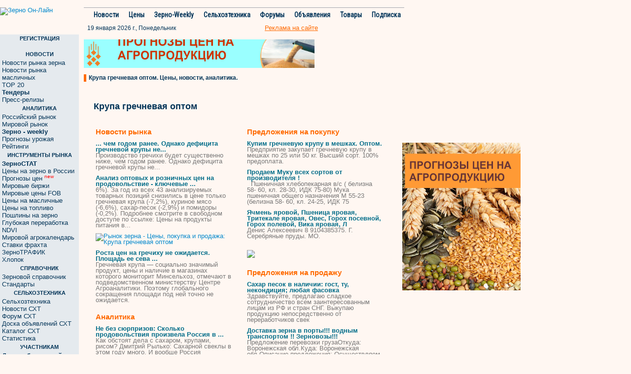

--- FILE ---
content_type: text/html; charset=windows-1251
request_url: https://www.zol.ru/krupa-grechnevaya-optom.htm
body_size: 11195
content:
<!DOCTYPE html>
<html lang="ru" ng-app="mainApp">
    <head>
        

<meta name="keywords" content="Крупа гречневая оптом цена куплю продам" />

<meta name="description" content="Крупа гречневая оптом: цены на рынке, новости, аналитика, покупка и продажа.">

<meta property="og:image" content="https://zol.ru/images/logo-zol.png" />
<link rel="image_src" href="https://zol.ru/images/logo-zol.png" />

<link rel="stylesheet" href="https://fonts.googleapis.com/css?family=Roboto|Roboto+Condensed|Ubuntu" />
<link rel="stylesheet" href="/bootstrap/css/bootstrap.min.css?1768791583" />

<link rel="stylesheet" href="/css/styles.css?1768791583" />

<title>Крупа гречневая оптом. Цены, новости, аналитика.</title>


<script type='text/javascript' src='/jquery/jquery-1.9.1.min.js?1768791583'>
    <!--
    //-->
</script>
<script type='text/javascript' src='/jquery/jquery-ui-1.8.2.js?1768791583'>
    <!--
    //-->
</script>
<script type='text/javascript' src='/bootstrap/js/bootstrap.min.js?1768791583'>
</script>

<script type='text/javascript' src='/jquery/typeahead/typeahead.min.js?1768791583'>
    <!--
    //-->
</script>
<script type='text/javascript' src='/jquery/hogan/hogan-2.0.0.min.js?1768791583'>
    <!--
    //-->
</script>
<script type='text/javascript' src='/javascripts/footer_renderer.js?1768791583'>
    <!--
    //-->
</script>
<script type='text/javascript' src='/javascripts/scroll_right_banner.js?1768791583'>
    <!--
    //-->
</script>
<script type='text/javascript' src='/javascripts/news_open_styles.js?1768791583'>
    <!--
    //-->
</script>
<script type='text/javascript' src='/javascripts/sendemail.js?1768791583'>
    <!--
    //-->
</script>
<script src="/javascripts/angular.js"></script>
<script src="/javascripts/angular-route.min.js"></script>

<script type='text/javascript' src='/jquery/jmenu/js/jMenu.jquery.js'></script>
    <!--
    //-->
<script type="text/javascript" src="https://www.gstatic.com/charts/loader.js"></script>
<script type='text/javascript' src='https://www.zol.ru/noteb/grain.js'></script>    </head>
    <body>
<!-- Global site tag (gtag.js) - Google Analytics -->
<script async src="https://www.googletagmanager.com/gtag/js?id=UA-10006120-3"></script>
<script>
  window.dataLayer = window.dataLayer || [];
  function gtag(){dataLayer.push(arguments);}
  gtag('js', new Date());

  gtag('config', 'UA-10006120-3');
</script>

<!-- Rating@Mail.ru counter -->
<script type="text/javascript">
var _tmr = window._tmr || (window._tmr = []);
_tmr.push({id: "63218", type: "pageView", start: (new Date()).getTime()});
(function (d, w, id) {
  if (d.getElementById(id)) return;
  var ts = d.createElement("script"); ts.type = "text/javascript"; ts.async = true; ts.id = id;
  ts.src = (d.location.protocol == "https:" ? "https:" : "http:") + "//top-fwz1.mail.ru/js/code.js";
  var f = function () {var s = d.getElementsByTagName("script")[0]; s.parentNode.insertBefore(ts, s);};
  if (w.opera == "[object Opera]") { d.addEventListener("DOMContentLoaded", f, false); } else { f(); }
})(document, window, "topmailru-code");
</script><noscript><div>
<img src="//top-fwz1.mail.ru/counter?id=63218;js=na" style="border:0;position:absolute;left:-9999px;" alt="" />
</div></noscript>
<!-- //Rating@Mail.ru counter -->
<!--LiveInternet counter--><script type="text/javascript">
new Image().src = "//counter.yadro.ru/hit;ZOL?r"+
escape(document.referrer)+((typeof(screen)=="undefined")?"":
";s"+screen.width+"*"+screen.height+"*"+(screen.colorDepth?
screen.colorDepth:screen.pixelDepth))+";u"+escape(document.URL)+
";"+Math.random();</script><!--/LiveInternet-->
        <div class='container clear_margin_left'>
            <div class='row'>
                <div class='span106'>
                                    </div>
            </div>
             <div class='row'>
                <div class='span106'>
                    <div>
                                            </div>
                </div>
            </div>
            <div class='row'>
                <div class='span106'>
                    <div>
                                             </div>
                </div>
            </div>
            <div class='row'>
                <div class='span106'>
                    <div>
                                             </div>
                </div>
            </div>
            <div class='row'>
                <div class='span106'>
                                    </div>
            </div>
            <div class='row'>
                <div class='span81  border_right_gray_color'>
                    <div class='row'>
                        <div class='span16'>
                            <div class='logo  border_right_gray_color'>
                                <a id='site_logo_url'><img src='/images/demo_logo.svg' style="width: 160px;height:47px;" alt='Зерно Он-Лайн'></a>
                            </div>
                        </div>
                        <div class='span65'>
                            <div class='top_menu border_top_gray_color border_right_gray_color span65' id='top_menu'></div>
                            <div class='top_menu_under border_right_gray_color span65'>
                                <div class='span52 today_row'><div class='normal_text'>19 января 2026 г., Понедельник</div></div>
                                <div class='top_menu_advertisement'>
                                    <a class='always_underline normal_ref_color normal_text' id="site_reklam_url">Реклама на сайте</a>
                                </div>
                            </div>
                        </div>
                    </div>
                    <div class='row main_row'>
                        <div class='span16 left_column'>
                            <div class='border_right_gray_color left_menu'>
                                
<div class='heading'> РЕГИСТРАЦИЯ </div>
<div class='area normal_text login_form' style="margin-top:4px;"> 
    
    <div id='sso_render_to'> </div>
    <script type="text/javascript">
    jQuery(document).ready(function() {
    /* console.log('jQuery version:', jQuery().jquery);
    console.log('jQuery ajax:', jQuery.ajax); */
    /* www2.zol.ru sso-client view.request */
    var url = 'https://reg.bizon.ru/remote/auth?callback=?&http_referer='+'www.zol.ru'+'&nologin=0&html=';
    /* jQuery.getJSON(url, function(json) {
	    console.log(json);
    }); */
    var ajax_result = jQuery.ajax({
        url: url,
        type: 'GET',
        dataType: 'html',
        xhrFields: {
            withCredentials: true
        },
        success: function (script) {
            eval(script);
        }
    });
    /* console.log('jQuery ajax result:', ajax_result); */
    /* ajax_result.done(function (script) {
        eval(script);
    }); */
});
    </script>
</div>
    <div class='heading'> НОВОСТИ </div>
    <div class='area'>
        <ul class='nav nav-list' id='left_menu_news'>
                    </ul>
                <div class='pad'>&nbsp;</div>
    </div>
    <div class='heading'> АНАЛИТИКА </div>
    <div class='area'>
        <ul class='nav nav-list' id='left_menu_review'>
                    </ul>
                <div class='pad'>&nbsp;</div>
    </div>
    <div class='heading'> ИНСТРУМЕНТЫ РЫНКА </div>
    <div class='area'>
        <ul class='nav nav-list' id='left_menu_instruments'>
                    </ul>
                <div class='pad'>&nbsp;</div>
    </div>
    <div class='heading'> СПРАВОЧНИК </div>
    <div class='area'>
        <ul class='nav nav-list' id='left_menu_dict'>
                    </ul>
                <div class='pad'>&nbsp;</div>
    </div>
    <div class='heading'> СЕЛЬХОЗТЕХНИКА </div>
    <div class='area'>
        <ul class='nav nav-list' id='left_menu_technika'>
                    </ul>
                <div class='pad'>&nbsp;</div>
    </div>
    <div class='heading'> УЧАСТНИКАМ </div>
    <div class='area'>
        <ul class='nav nav-list' id='left_menu_forpartners'>
                    </ul>
                <div class='pad'>&nbsp;</div>
    </div>
    <div class='heading'> СЕРВИС </div>
    <div class='area'>
        <ul class='nav nav-list' id='left_menu_service'>
                    </ul>
                <div class='pad'>&nbsp;</div>
    </div>

 <div class='heading'> ПОИСК ПО САЙТУ</div>
    <div style="font-family: Tahoma,sans-serif; font-size:11px;padding-top:2px;">  
        <form method="GET" action="/search/search.php">
        <center>Введите слово или фразу:
        <input type="text" style="width:130px;margin-top:5px;" value="" maxlength="40" size="14" name="word"><br>

        Искать в разделе:
        <select name="category" style="font-size: 11px;margin-top:5px;width:130px;">
            <option value="all" selected="">Все разделы</option>
            <option value="board_all">Доска объявлений</option>
            <option value="board_spros">&nbsp;&nbsp;&nbsp;Спрос</option>
            <option value="board_predlojenie">&nbsp;&nbsp;&nbsp;Предложение</option>
            <option value="board_else">&nbsp;&nbsp;&nbsp;Прочее</option>
            <option value="news">Новости</option>
            <option value="zol_spravocnik">Зерновой справочник</option>
            <option value="zol_rinok_obzor">Обзоры рынка зерна</option>
        </select>
        </center>
        <br>
        <center><input type="submit" value="Найти" style="border: 0px;background-color:#ec940d; color:#ffffff;width:70px;"></center>
        <br>
        <input type="hidden" value="0" name="o">
        <input type="hidden" value="wrd" name="wm">

        <input type="hidden" value="04AA" name="wf">
        <input type="hidden" value="" name="type">
        <input type="hidden" value="1" name="sp">
        <input type="hidden" value="1" name="sy">
        </form>
    </div>

<div class='small_banners'>
</div>
<script type='text/javascript'>
    ((function($){
        
        $(function(){
                            $.ajax('/?module=ajax_around&type=left_menu&left_menu=news', {
                    success: function(data, status, xhr) {
                        $('#left_menu_news')[0].innerHTML = data;
                    }
                });
                            $.ajax('/?module=ajax_around&type=left_menu&left_menu=review', {
                    success: function(data, status, xhr) {
                        $('#left_menu_review')[0].innerHTML = data;
                    }
                });
                            $.ajax('/?module=ajax_around&type=left_menu&left_menu=instruments', {
                    success: function(data, status, xhr) {
                        $('#left_menu_instruments')[0].innerHTML = data;
                    }
                });
                            $.ajax('/?module=ajax_around&type=left_menu&left_menu=dict', {
                    success: function(data, status, xhr) {
                        $('#left_menu_dict')[0].innerHTML = data;
                    }
                });
                            $.ajax('/?module=ajax_around&type=left_menu&left_menu=technika', {
                    success: function(data, status, xhr) {
                        $('#left_menu_technika')[0].innerHTML = data;
                    }
                });
                            $.ajax('/?module=ajax_around&type=left_menu&left_menu=forpartners', {
                    success: function(data, status, xhr) {
                        $('#left_menu_forpartners')[0].innerHTML = data;
                    }
                });
                            $.ajax('/?module=ajax_around&type=left_menu&left_menu=service', {
                    success: function(data, status, xhr) {
                        $('#left_menu_service')[0].innerHTML = data;
                    }
                });
                    });
    })(jQuery));
</script>                            </div>
                        </div>
                        <div class='span65 central_area'>
                            <div class='central_main_column'>
                                                                      <div id="banner_inner_up_1">
                                         <div ng-include="'/?module=banners&zone_name=inner_up_1'"></div>
                                    </div>
                                                                                                                                      <div class='central_block central_block_table'>
                                    <div class='header'>
                                        <div class='orange_stick'> &nbsp; </div>
                                        <div class='title'> Крупа гречневая оптом. Цены, новости, аналитика. </div>
                                        <div class='right_title'></div>
                                    </div>
                                    <div class='content'>
                                        
<div class='row normal_text search_pages_generator'>
    
    <div class='row'>
        <center>
<script language='JavaScript' type='text/javascript' src='https://www.zol.ru/noteb/grain.js'></script>
<script language='JavaScript' type='text/javascript'>
<!--
   if (!document.phpAds_used) document.phpAds_used = ',';
   phpAds_random = new String (Math.random()); phpAds_random = phpAds_random.substring(2,11);
   
   document.write ("<" + "script language='JavaScript' type='text/javascript' src='");
   document.write ("https://www.zol.ru/noteb/adjs.php?n=" + phpAds_random);
   document.write ("&amp;what=zone:394");
   document.write ("&amp;exclude=" + document.phpAds_used);
   if (document.referrer)
      document.write ("&amp;referer=" + escape(document.referrer));
   document.write ("'><" + "/script>");
//-->
</script><noscript><a href='https://www.zol.ru/noteb/adclick.php?n=a27c3521' target='_blank'><img src='https://www.zol.ru/noteb/adview.php?what=zone:394&amp;n=a27c3521' border='0' alt=''></a></noscript>
        </center>
    </div>
    
    <div class='phrase_query'>
        <h1 style="font-size: 18px;">Крупа гречневая оптом</h1>
    </div>
    
    <table cellpadding="4">
    	<tr>
    		<td valign="top">
                <div class='search_category'><h2 style="color: #ff6a00;font-size: 15px;font-weight: 800;line-height: 16px;">Новости рынка</h2></div><div class='search_result'><!-- <div id='search_result_1'> </div> --><a class='never_underline bold light_blue' href=http://www.zol.ru/n/3ff16 target='_blank'>... чем годом ранее. Однако дефицита <span class="strict">гречневой</span> <span class="strict">крупы</span> не...</a><p class='clear_strict'>Производство гречихи будет существенно ниже, чем годом ранее. Однако дефицита <span class="strict">гречневой</span> <span class="strict">крупы</span> не...</p></div><div class='search_result'><!-- <div id='search_result_2'> </div> --><a class='never_underline bold light_blue' href=http://www.zol.ru/n/3d372 target='_blank'>Анализ оптовых и розничных цен на продовольствие - ключевые ...</a><p class='clear_strict'>6%). За год из всех 43 анализируемых товарных позиций снизились в цене только <span class="strict">гречневая</span> <span class="strict">крупа</span> (-7,2%), куриное мясо (-6,6%), сахар-песок (-2,9%) и помидоры (-0,2%). Подробнее смотрите в свободном доступе по ссылке: Цены на продукты питания в...</p></div><a href='http://doska.zol.ru/Krupa/krupa.html'><img src='images/search_pages/krupa.jpg' border='' style='margin-bottom:10px;' alt='Рынок зерна - Цены, покупка и продажа: Крупа гречневая оптом' title='Крупа гречневая оптом:Спрос и предложение'></a><div class='search_result'><!-- <div id='search_result_3'> </div> --><a class='never_underline bold light_blue' href=http://www.zol.ru/n/3beae target='_blank'>Роста цен на гречиху не ожидается. Площадь ее сева ...</a><p class='clear_strict'><span class="strict">Гречневая</span> <span class="strict">крупа</span> — социально значимый продукт, цены и наличие в магазинах которого мониторит Минсельхоз, отмечают в подведомственном министерству Центре Агроаналитики. Поэтому глобального сокращения площади под ней точно не ожидается. </p></div>                 
                <div class='search_category'><h2 style="color: #ff6a00;font-size: 15px;font-weight: 800;line-height: 16px;">Аналитика</h2></div><div class='search_result'><!-- <div id='search_result_4'> </div> --><a class='never_underline bold light_blue' href=https://www.zol.ru/review/ne-bez-syurprizov-skolko-prodovolstviya-proizvela-rossiya-v-2025-godu-gendirektor-ikar-rylko-rasskazal-kakim-byl-2025-god-dlya-rossijskogo-apk-263546 target='_blank'>Не без сюрпризов: Сколько продовольствия произвела Россия в ...</a><p class='clear_strict'>Как обстоят дела с сахаром, <span class="strict">крупами</span>, рисом? Дмитрий Рылько: Сахарной свеклы в этом году много. И вообще Россия постепенно становится устойчивым экспортером сахара. </p></div><div class='search_result'><!-- <div id='search_result_5'> </div> --><a class='never_underline bold light_blue' href=https://www.zol.ru/review/zerno-weekly-40-1003-262313 target='_blank'>ЗЕРНО-weekly № 40 (1003) </a><p class='clear_strict'>С января 2026 г. перестанет действовать понижающий коэффициент в размере 0,9009 на ж/д перевозку продуктов, в том числе, овощей и фруктов, муки, <span class="strict">круп</span> и макарон, рыбы и мяса, соли и сахара, молока и масла и др. </p></div><div class='search_result'><!-- <div id='search_result_6'> </div> --><a class='never_underline bold light_blue' href=https://www.zol.ru/review/potentsial-tverdoj-pshenitsy-dlya-rossii-261351 target='_blank'>Потенциал твердой пшеницы для России </a><p class='clear_strict'>— И, если с каждой тонны зерна получается только 65–70% <span class="strict">крупы</span>, значит, реальный объем <span class="strict">крупы</span> был около 480–530 тыс. тонн. </p></div>              
                <div class='search_category'><h2 style="color: #ff6a00;font-size: 15px;font-weight: 800;line-height: 16px;">Информация</h2></div><div class='search_result'><a class='never_underline bold light_blue' href=/krupa-iz-kukuruzy.htm target='_blank'>Крупа из кукурузы</a><p class='clear_strict'>Не без сюрпризов: Сколько продовольствия произвела Россия в ...<br>Не без сюрпризов: Сколько продовольствия произвела Россия в ...<br>Итоги 2025: Экспорт зерна, борьба с недостоверным ...<br></p></div><div class='search_result'><a class='never_underline bold light_blue' href=/krupa-risovaya-gost-6292-93.htm target='_blank'>Крупа рисовая ГОСТ 6292 93</a><p class='clear_strict'>Специалисты Санкт-Петербургского филиала ЦОК АПК фиксируют ...<br>РФ к середине октября выбрала почти четверть квоты на ...<br>Экспорт продуктов переработки зерна из России в 2018/19 ...<br></p></div>                
                <div class='search_category'><h2 style="color: #ff6a00;font-size: 15px;font-weight: 800;line-height: 16px;">Предложения на поставку продукции, цены</h2></div><div class='search_result'><!-- <div id='search_result_13'> </div> --><a class='never_underline bold light_blue' href=http://barnaul.zol.ru/Prodazha/Semena-kukuruzy-na-zerno-i-silos_Prodam_semena_9391371.html target='_blank'>Семена кукурузы на зерно и силос</a><p class='clear_strict'>&nbsp;Селекционно-семеноводческая компания&nbsp; &laquo;СибАгроЦентр&raquo; предлагает:&nbsp;
 

СЕМЕНА ГИБРИДОВ КУКУРУЗЫ на ЗЕРНО И СИЛОС:&nbsp;

- Р</p></div><div class='search_result'><!-- <div id='search_result_14'> </div> --><a class='never_underline bold light_blue' href=http://saransk.zol.ru/Prodazha/Prodam-semena-klevera-lyutserny-lyadventsa-rajgrasa-ovsyanitsy-timofeevki_Prodam_semena_9365128.html target='_blank'>Продам семена клевера люцерны лядвенца райграса овсяницы тимофеевки синяка</a><p class='clear_strict'>
     ПРОДАМ СЕМЕНА КЛЕВЕРА ЛЮЦЕРНЫ ТИМОФЕЕВКИ КОСТРА ПЕЛЮШКИ КОЗЛЯТНИКА ДОННИКА ОВСЯНИЦЫ РАЙГРАСА К.БОБЫ ЭСПАРЦЕТА ФАЦЕЛИИ СИНЯКА ЛЮПИНА ЛЯДВЕНЦА ЕЖИ</p></div><div class='search_result'><!-- <div id='search_result_15'> </div> --><a class='never_underline bold light_blue' href=http://tula.zol.ru/Pokupka/Pshenitsa-3-4-5-klass-zakupaem_Kuplu_9344604.html target='_blank'>Пшеница 3,4,5 класс Закупаем</a><p class='clear_strict'>Закупаем пшеницу 3,4,5 класс. Самовывоз, предоплата, с НДС, без НДС, Орловская, Тульская, Липецкая области.
+
+7(910)327-85-08</p></div>                <div class='search_category'><h2 style="color: #ff6a00;font-size: 15px;font-weight: 800;line-height: 16px;">Спрос на продукцию, цены</h2></div><div class='search_result'><!-- <div id='search_result_16'> </div> --><a class='never_underline bold light_blue' href=http://ulyanovsk.zol.ru/Pokupka/Kuplyu-grechikhu-gost-ne-gost-za-nalichnyj-raschot_Kuplu_9989341.html target='_blank'>Куплю гречиху гост не гост за наличный расчёт самовывоз</a><p class='clear_strict'>Куплю гречиху за наличный расчёт самовывоз</p></div><div class='search_result'><!-- <div id='search_result_17'> </div> --><a class='never_underline bold light_blue' href=http://tambov.zol.ru/Pokupka/Zakupaem-na-eksport-gorokh-oves-gorchitsu-len-i-chechevitsu_Kuplu_9981684.html target='_blank'>Закупаем на экспорт горох,овес,горчицу,лен и чечевицу!</a><p class='clear_strict'>&nbsp;&nbsp;&nbsp;&nbsp;&nbsp;&nbsp;&nbsp;&nbsp;&nbsp;&nbsp;&nbsp;&nbsp;&nbsp;&nbsp;&nbsp;&nbsp;&nbsp;&nbsp;&nbsp;&nbsp;ООО Агора - компания экспортер</p></div><div class='search_result'><!-- <div id='search_result_18'> </div> --><a class='never_underline bold light_blue' href=http://tambov.zol.ru/Prodazha/Prodam-pshenitsu-kukuruzu_Prodam_9965589.html target='_blank'>Продам пшеницу, кукурузу</a><p class='clear_strict'>Продам пшеницу 4 кл. 500 тонн по цене 10 000 руб./т с НДС.
Влага 11,8%, сор 1%, протеин 12-13,7 %.
Продам кукурузу  300 т, ГОСТ по цене  11000 руб./</p></div>    		</td>
    		<td valign="top">
                <div class='search_category'><h2 style="color: #ff6a00;font-size: 15px;font-weight: 800;line-height: 16px;">Предложения на покупку</h2></div><div class='search_result'><!-- <div id='search_result_7'> </div> --><a class='never_underline bold light_blue' href=https://bryansk.zol.ru/Pokupka/Kupim-grechnevuyu-krupu-v-meshkakh-optom_Kuplu_10035269.html target='_blank'>Купим <span class="strict">гречневую</span> <span class="strict">крупу</span> в мешках. <span class="strict">Оптом</span>. </a><p class='clear_strict'>Предприятие закупает <span class="strict">гречневую</span> <span class="strict">крупу</span> в мешках по 25 или 50 кг. Высший сорт. 100% предоплата. </p></div><div class='search_result'><!-- <div id='search_result_8'> </div> --><a class='never_underline bold light_blue' href=http://saratov.zol.ru/Prodazha/Prodaem-muku-vsekh-sortov-ot-proizvoditelya_Prodam_9441967.html target='_blank'>Продаем Муку всех сортов от производителя !</a><p class='clear_strict'>&nbsp;
Пшеничная хлебопекарная в/с ( белизна 58- 60, кл. 28-30, ИДК 75-80)
Мука пшеничная общего назначения М 55-23 (белизна 58- 60, кл. 24-25, ИДК 75</p></div><div class='search_result'><!-- <div id='search_result_9'> </div> --><a class='never_underline bold light_blue' href=http://moskva.zol.ru/Prodazha/Yachmen-yarovoj-pshenitsa-yarovaya-tritekale-yarovaya-oves-gorokh-posevnoj-gorokh-polevoj-vika-yarovaya_Prodam_semena_9420851.html target='_blank'>Ячмень яровой, Пшеница яровая, Тритекале яровая, Овес, Горох посевной, Горох полевой, Вика яровая, Л</a><p class='clear_strict'>Денис Алексеевич 8 9104385375. Г. Серебряные пруды. МО.</p></div>                <div> &nbsp; </div>    
                <img src="/images/search_pages/edinaya_baza4.jpg" usemap="#Map" border="0" />
                <map name="Map" id="Map">
                    <area shape="rect" target='_blank' coords="11,121,119,145" href="https://doska.zol.ru/?module=append" alt="Добавить" />
                    <area shape="rect" target='_blank' coords="0,0,281,169" href="https://doska.zol.ru/" alt="Просмотреть" />
                </map>
                <div> &nbsp; </div>    
                <div class='search_category'><h2 style="color: #ff6a00;font-size: 15px;font-weight: 800;line-height: 16px;">Предложения на продажу</h2></div><div class='search_result'><!-- <div id='search_result_10'> </div> --><a class='never_underline bold light_blue' href=http://moskva.zol.ru/Prodazha/Sakhar-pesok-v-nalichii-gost-tu-nekonditsiya-lyubaya_Prodam_10025789.html target='_blank'>Сахар песок в наличии: гост, ту, некондиция; любая фасовка</a><p class='clear_strict'>Здравствуйте, предлагаю сладкое сотрудничество всем заинтересованным лицам из РФ и стран СНГ. Выкупаю продукцию непосредственно от переработчиков свек</p></div><div class='search_result'><!-- <div id='search_result_11'> </div> --><a class='never_underline bold light_blue' href=http://voronezh.zol.ru/Uslugi-predlozhenie/Dostavka-zerna-v-porty-vodnym-transportom-zernovozy_10022896.html target='_blank'>Доставка зерна в порты!!! водным транспортом !! Зерновозы!!!</a><p class='clear_strict'>Предложение перевозки грузаОткуда: Воронежская обл.Куда: Воронежская обл.Описание предложения: Осуществляем доставку зерна и с/х продукции в любые пор</p></div><div class='search_result'><!-- <div id='search_result_12'> </div> --><a class='never_underline bold light_blue' href=http://moskva.zol.ru/Prodazha/Prodaem-smesi-trav-pajzu-klever-grechikhu-ovsyanitsu-trostnikovuyu_Prodam_10014254.html target='_blank'>Продаем смеси трав,  пайзу, клевер, гречиху, овсяницу тростниковую, фацелию</a><p class='clear_strict'>Продаем смеси трав,  пайзу, клевер, гречиху, овсяницу тростниковую, фацелию

+7(909)661-39-14</p></div>                <div class='search_category'><h2 style="color: #ff6a00;font-size: 15px;font-weight: 800;line-height: 16px;">Каталог организаций</h2></div><div class='search_result'><!-- <div id='search_result_19'> </div> --><a class='never_underline bold light_blue' href=http://www.zol.ru/catalogue/show.php?id=34520 target='_blank'>УРБАХСКИЙ КОМБИНАТ ХЛЕБОПРОДУКТОВ (ОАО) </a><p class=''>Краткая информация: <span class="strict">крупа</span> пшеничная, <span class="strict">крупа</span> ячневая. Почтовый адрес: 413220, Россия, Саратовская обл., Советский р-н, п. Пушкино, ул. Заводская 1А </p></div><div class='search_result'><!-- <div id='search_result_20'> </div> --><a class='never_underline bold light_blue' href=http://www.zol.ru/catalogue/show.php?id=21423 target='_blank'>НИЖЕГОРОДСКИЙ МУКОМОЛЬНЫЙ ЗАВОД №1 </a><p class=''>Краткая информация: мука пшеничная, мука ржаная обдирная, <span class="strict">крупа</span> манная. ИНН: 5257093327/525701001. Почтовый адрес: 603002, Россия, г. Нижний Новгород, ул. Интернациональная, 96. </p></div><div class='search_result'><!-- <div id='search_result_21'> </div> --><a class='never_underline bold light_blue' href=http://www.zol.ru/catalogue/show.php?id=14965 target='_blank'>СХПК КОМСОМОЛЕЦ </a><p class=''>- разведение овец, коз, лошадей, ослов, мулов и лошаков; - Производство <span class="strict">крупы</span>, муки грубого помола, гранул и прочих продуктов из зерновых культур. - Распиловка и строгание древесины; пропитка древесины</p></div>                <div class='search_category'><h2 style="color: #ff6a00;font-size: 15px;font-weight: 800;line-height: 16px;">Товары и услуги</h2></div><div class='search_result'><a class='never_underline bold light_blue' href=https://www.zol.ru/market/krupa-gorokh-kolotyj-23231.html target='_blank'>крупа горох колотый</a><p class='clear_strict'>Реализуем горох шлифованный, колотый, собственное производство, ГОСТ.
Предлагаем к реализации крупу горох колотый, соответствующую требованиям ГОСТ.
Условия оплаты: наличный расчет. без наличный расче...</p></div><div class='search_result'><a class='never_underline bold light_blue' href=https://www.zol.ru/market/krupa-kukuruznaya-в­µ-84880180.html target='_blank'>Крупа кукурузная №5</a><p class='clear_strict'>Крупа кукурузная от производителя</p></div><div class='search_result'><a class='never_underline bold light_blue' href=https://www.zol.ru/market/krupa-yachnevaya-84879756.html target='_blank'>Крупа ячневая</a><p class='clear_strict'>Ячневая крупа

Самовывоз из г. Красноуфимск (Свердловская обл.) или с. Сикияз, Дуванский район (Республика Башкортостан).

Фасовка – 0,8 / 25 / 40 / 50 кг

От 20 тонн доставка нашими силами

Гибкая си...</p></div>                <div class='search_category'><h2 style="color: #ff6a00;font-size: 15px;font-weight: 800;line-height: 16px;">ГОСТы, ТУ, стандарты</h2></div><div class='search_result'><!-- <div id='search_result_22'> </div> --><a class='never_underline bold light_blue' href=http://gostbank.metaltorg.ru/gost/1242/ target='_blank'>Мешки и мешочные ткани. Общие технические условия </a><p class='clear_strict'>...для упаковки муки, <span class="strict">крупы</span>, зерна, сахара и других продуктов питания) и ткани мешочные для них; мешки технические (для упаковки руды, семян и другой продукции) и ткани мешочные для них Пряжа из лубяных волокон: льняного, джутового, кенафного</p></div><div class='search_result'><!-- <div id='search_result_23'> </div> --><a class='never_underline bold light_blue' href=http://gostbank.metaltorg.ru/gost/12853/ target='_blank'>Зерно, <span class="strict">крупа</span>, мука, толокно для продуктов детского...</a><p class='clear_strict'>Заглавие на русском языке - Зерно, <span class="strict">крупа</span>, мука, толокно для продуктов детского питания. Методы микробиологического анализа. Заглавие на английском языке - Corn, flour, groats and oatmeal for children's food. Methods of microbiological analysis. </p></div><div class='search_result'><!-- <div id='search_result_24'> </div> --><a class='never_underline bold light_blue' href=http://gostbank.metaltorg.ru/gost/12875/ target='_blank'>Зерновые, бобовые и продукты их переработки. Определение ...</a><p class='clear_strict'>Аннотация (область применения) - Настоящий стандарт устанавливает метод определения количества бактерий, дрожжевых и плесневых грибов в зерновых и бобовых культурах и в продуктах их переработки (мука, <span class="strict">крупа</span>, отруби и т.д.) </p></div>    		</td>
    	</tr>
    </table>
</div>

<script type='text/javascript'>
var wordlist = 'Крупа';
    <!--
    (function($){
        $(function() {
            $.ajax('/krupa-grechnevaya-optom.htm?urls', {
                success: function(data, status, xhr) {

                    var p, len, item;
                    for (p = 0, len = data.length; 
                        p < len; p++) 
                    {
                        item = data[p];
                        try {
                            $('#search_result_' + item.id)[0].innerHTML = 
                                    "<a class='never_underline bold light_blue' href='" + item.url + 
                                    "' target='_blank'>" + item.title + "</a>"; 
                        } catch (e) {
                            
                        }
                    }
                }
            });
        });
    })(jQuery);
    //-->
</script>
                                    </div>
                                </div>
                                <div style="clear: both"></div>
                                <div class='central_top_banner'>
                                    <table border='0' width='100%'>
                                        <tr>
                                            <td>
                                            <div style="width:300px;height:300px;"><!-- Yandex.RTB R-A-249048-3 -->
<div id="yandex_rtb_R-A-249048-3"></div>
<script type="text/javascript">
    (function(w, d, n, s, t) {
        w[n] = w[n] || [];
        w[n].push(function() {
            Ya.Context.AdvManager.render({
                blockId: "R-A-249048-3",
                renderTo: "yandex_rtb_R-A-249048-3",
                statId: 168,
                async: true
            });
        });
        t = d.getElementsByTagName("script")[0];
        s = d.createElement("script");
        s.type = "text/javascript";
        s.src = "//an.yandex.ru/system/context.js";
        s.async = true;
        t.parentNode.insertBefore(s, t);
    })(this, this.document, "yandexContextAsyncCallbacks");
</script></div>                                            </td>
                                            <td>
                                                                                        </td>
                                        </tr>
                                    </table>
                                </div>
                            </div>
                        </div>
                    </div>
                    <div class='row'>
                        <div class='span81'>
                            <div style="clear: both"></div>
                            <div style='margin-left: 10px;padding-bottom:20px;'>
                                Установите мобильное приложение Зерно Он-Лайн:
                                <a href="javascript:void(0);" onclick="open_pr_link('https://play.google.com/store/apps/details?id=ru.bizon.zolru');"><img width="100" src="https://doska.zol.ru/images/google-play-badge.svg" border="0" align="middle"></a>
                            </div>

                            <div id='footer'></div>
                        </div>
                    </div>
                </div>
            </div>
        </div>
        <div id='right_banner'>
                            <div id="banner_inner_skyscraper_1">
                   <div ng-include="'/?module=banners&zone_name=inner_skyscraper_1'"></div>
               </div>
            <div style="width:240px;height:400px;overflow:hidden;"><script language='JavaScript' type='text/javascript' src='https://www.zol.ru/noteb/grain.js'></script>
<script language='JavaScript' type='text/javascript'>
<!--
   if (!document.phpAds_used) document.phpAds_used = ',';
   phpAds_random = new String (Math.random()); phpAds_random = phpAds_random.substring(2,11);
   
   document.write ("<" + "script language='JavaScript' type='text/javascript' src='");
   document.write ("https://www.zol.ru/noteb/adjs.php?n=" + phpAds_random);
   document.write ("&what=zone:392");
   document.write ("&exclude=" + document.phpAds_used);
   if (document.referrer)
      document.write ("&referer=" + escape(document.referrer));
   document.write ("'><" + "/script>");
//-->
</script><noscript><a href='https://www.zol.ru/noteb/adclick.php?n=a2f4bb5d' target='_blank'><img src='https://www.zol.ru/noteb/adview.php?what=zone:392&n=a2f4bb5d' border='0' alt=''></a></noscript></div>        </div>
         <script type='text/javascript'>
            ((function($){
                //var topshift = 285 + jQuery('div.top_menu').position().top;
                var topshift = jQuery('.top_menu').offset().top;
                $(function(){

                    $.ajax('/?module=ajax_around&type=top_menu', {
                        success: function(data, status, xhr) {
                            $('#top_menu')[0].innerHTML = data;
                        }
                    });
                    
                    scroll_right_banner(topshift);
                    scroll_right_banner(285);
                    footer_renderer.generate_hidden_liveinternet_counter = true;
                    footer_renderer.render();
                    $('#site_reklam_url')[0].href = '/advertisement/banner.php';
                    $('#site_logo_url')[0].href = '/';
                    window.onscroll = function () {
                        scroll_right_banner(topshift);
                        scroll_right_banner(285);
                    }
                    var no_skyscraper = true;
                    $('*[name=skyscraper]').each(function(idx, element){
                        if ($(element).html() && $(element).html().length > 0) {
                            no_skyscraper = false;
                        }
                    });
                    if (no_skyscraper) {
                        $('#yandex_skyscraper').css({display: 'block'});
                    }
                });
            })(jQuery));
        </script>
        <script src='/javascripts/application.js'></script>
        <div class='row'></div>                <script type="text/javascript">
    jQuery(document).ready(function(){
            max = 1500;
            min = 500;
            timeInterval = (Math.floor(Math.random() * (max - min)) + min) * 1000;
            setTimeout('document.location.href=document.location.href', timeInterval );
    });
</script>    </body>
</html>


--- FILE ---
content_type: text/html; charset=windows-1251
request_url: https://www.zol.ru/?module=banners&zone_name=inner_up_1
body_size: 802
content:
<a href='https://www.zol.ru/prognoz/' target='_blank'><div style='width:468px; height:60px; border-width:0; position:absolute; display:block; z-index:9999' onMouseOver="show_628eaf20548c3a31aad62f0a1b1a0b1b()" onMouseOut="hide_628eaf20548c3a31aad62f0a1b1a0b1b()"></div><iframe id='b_html5_628eaf20548c3a31aad62f0a1b1a0b1b' src='https://banner.zol.ru/files/3087/index.html?t=1' width='468' height='60' style='border-width:0;'></iframe></a><span id='c_html5_628eaf20548c3a31aad62f0a1b1a0b1b' style='z-index:9999999999;display:none;border-radius:10px;'><a target='_blank' href='https://www.zol.ru/banner_info.php?banner_id=3087'><img width='20' src='https://www.metaltorg.ru/images/ad_icon.png'/></a></span>
            <script>
                function hide_628eaf20548c3a31aad62f0a1b1a0b1b() {
                    setTimeout(function () {
                        document.getElementById('c_html5_628eaf20548c3a31aad62f0a1b1a0b1b').style.display = 'none';
                    }, 2000);
                }
                
                function show_628eaf20548c3a31aad62f0a1b1a0b1b() {
                    let div_b_html5_628eaf20548c3a31aad62f0a1b1a0b1b = document.getElementById('b_html5_628eaf20548c3a31aad62f0a1b1a0b1b');
                    let top_b_html5_628eaf20548c3a31aad62f0a1b1a0b1b = div_b_html5_628eaf20548c3a31aad62f0a1b1a0b1b.getBoundingClientRect().y + window.scrollY;
                    let left_b_html5_628eaf20548c3a31aad62f0a1b1a0b1b = div_b_html5_628eaf20548c3a31aad62f0a1b1a0b1b.getBoundingClientRect().x + div_b_html5_628eaf20548c3a31aad62f0a1b1a0b1b.getBoundingClientRect().width + window.scrollX - 30;
                    let span_c_html5_628eaf20548c3a31aad62f0a1b1a0b1b = document.getElementById('c_html5_628eaf20548c3a31aad62f0a1b1a0b1b');
                    span_c_html5_628eaf20548c3a31aad62f0a1b1a0b1b.style.display = 'block';
                    span_c_html5_628eaf20548c3a31aad62f0a1b1a0b1b.style.position = 'absolute';
                    span_c_html5_628eaf20548c3a31aad62f0a1b1a0b1b.style.left = left_b_html5_628eaf20548c3a31aad62f0a1b1a0b1b + 'px';
                    span_c_html5_628eaf20548c3a31aad62f0a1b1a0b1b.style.top = top_b_html5_628eaf20548c3a31aad62f0a1b1a0b1b + 'px';
                    if ( div_b_html5_628eaf20548c3a31aad62f0a1b1a0b1b.getBoundingClientRect().y < span_c_html5_628eaf20548c3a31aad62f0a1b1a0b1b.getBoundingClientRect().y ) {
                        span_c_html5_628eaf20548c3a31aad62f0a1b1a0b1b.style.top = div_b_html5_628eaf20548c3a31aad62f0a1b1a0b1b.getBoundingClientRect().y + window.scrollY - (span_c_html5_628eaf20548c3a31aad62f0a1b1a0b1b.getBoundingClientRect().y - div_b_html5_628eaf20548c3a31aad62f0a1b1a0b1b.getBoundingClientRect().y) + 'px';
                    }
                    if ( div_b_html5_628eaf20548c3a31aad62f0a1b1a0b1b.getBoundingClientRect().x + div_b_html5_628eaf20548c3a31aad62f0a1b1a0b1b.getBoundingClientRect().width < span_c_html5_628eaf20548c3a31aad62f0a1b1a0b1b.getBoundingClientRect().x ) {
                        left_b_html5_628eaf20548c3a31aad62f0a1b1a0b1b -= div_b_html5_628eaf20548c3a31aad62f0a1b1a0b1b.getBoundingClientRect().x
                        span_c_html5_628eaf20548c3a31aad62f0a1b1a0b1b.style.left = left_b_html5_628eaf20548c3a31aad62f0a1b1a0b1b + 'px';
                    }
                    span_c_html5_628eaf20548c3a31aad62f0a1b1a0b1b.style.padding = '5px';
                }
            </script>
        <div id="beacon_3087" style="position: absolute; left: 0px; top: 0px; visibility: hidden;"><img src='https://www.zol.ru/noteb/adlog.php?bannerid=3087&amp;clientid=989&amp;zoneid=20&amp;source=&amp;block=0&amp;capping=0&amp;cb=7f82dad2d57cdb2a6ddfd5520adcda66' width='0' height='0' alt='' style='width: 0px; height: 0px;'></div>

--- FILE ---
content_type: text/html; charset=windows-1251
request_url: https://www.zol.ru/?module=banners&zone_name=inner_skyscraper_1
body_size: 833
content:
<a href='https://www.zol.ru/noteb/adclick.php?bannerid=3075&amp;zoneid=21&amp;source=&amp;dest=https%3A%2F%2Fwww.zol.ru%2Fprognoz%2F' target='_blank'><div style='width:240px; height:300px; border-width:0; position:absolute; display:block; z-index:9999' onMouseOver="show_c8057bf65916c52b6d6cb85d5d6124a8()" onMouseOut="hide_c8057bf65916c52b6d6cb85d5d6124a8()"></div><iframe id='b_html5_c8057bf65916c52b6d6cb85d5d6124a8' src='https://banner.zol.ru/files/3075/index.html?t=1' width='240' height='300' style='border-width:0;'></iframe></a><span id='c_html5_c8057bf65916c52b6d6cb85d5d6124a8' style='z-index:9999999999;display:none;border-radius:10px;'><a target='_blank' href='https://www.zol.ru/banner_info.php?banner_id=3075'><img width='20' src='https://www.metaltorg.ru/images/ad_icon.png'/></a></span>
            <script>
                function hide_c8057bf65916c52b6d6cb85d5d6124a8() {
                    setTimeout(function () {
                        document.getElementById('c_html5_c8057bf65916c52b6d6cb85d5d6124a8').style.display = 'none';
                    }, 2000);
                }
                
                function show_c8057bf65916c52b6d6cb85d5d6124a8() {
                    let div_b_html5_c8057bf65916c52b6d6cb85d5d6124a8 = document.getElementById('b_html5_c8057bf65916c52b6d6cb85d5d6124a8');
                    let top_b_html5_c8057bf65916c52b6d6cb85d5d6124a8 = div_b_html5_c8057bf65916c52b6d6cb85d5d6124a8.getBoundingClientRect().y + window.scrollY;
                    let left_b_html5_c8057bf65916c52b6d6cb85d5d6124a8 = div_b_html5_c8057bf65916c52b6d6cb85d5d6124a8.getBoundingClientRect().x + div_b_html5_c8057bf65916c52b6d6cb85d5d6124a8.getBoundingClientRect().width + window.scrollX - 30;
                    let span_c_html5_c8057bf65916c52b6d6cb85d5d6124a8 = document.getElementById('c_html5_c8057bf65916c52b6d6cb85d5d6124a8');
                    span_c_html5_c8057bf65916c52b6d6cb85d5d6124a8.style.display = 'block';
                    span_c_html5_c8057bf65916c52b6d6cb85d5d6124a8.style.position = 'absolute';
                    span_c_html5_c8057bf65916c52b6d6cb85d5d6124a8.style.left = left_b_html5_c8057bf65916c52b6d6cb85d5d6124a8 + 'px';
                    span_c_html5_c8057bf65916c52b6d6cb85d5d6124a8.style.top = top_b_html5_c8057bf65916c52b6d6cb85d5d6124a8 + 'px';
                    if ( div_b_html5_c8057bf65916c52b6d6cb85d5d6124a8.getBoundingClientRect().y < span_c_html5_c8057bf65916c52b6d6cb85d5d6124a8.getBoundingClientRect().y ) {
                        span_c_html5_c8057bf65916c52b6d6cb85d5d6124a8.style.top = div_b_html5_c8057bf65916c52b6d6cb85d5d6124a8.getBoundingClientRect().y + window.scrollY - (span_c_html5_c8057bf65916c52b6d6cb85d5d6124a8.getBoundingClientRect().y - div_b_html5_c8057bf65916c52b6d6cb85d5d6124a8.getBoundingClientRect().y) + 'px';
                    }
                    if ( div_b_html5_c8057bf65916c52b6d6cb85d5d6124a8.getBoundingClientRect().x + div_b_html5_c8057bf65916c52b6d6cb85d5d6124a8.getBoundingClientRect().width < span_c_html5_c8057bf65916c52b6d6cb85d5d6124a8.getBoundingClientRect().x ) {
                        left_b_html5_c8057bf65916c52b6d6cb85d5d6124a8 -= div_b_html5_c8057bf65916c52b6d6cb85d5d6124a8.getBoundingClientRect().x
                        span_c_html5_c8057bf65916c52b6d6cb85d5d6124a8.style.left = left_b_html5_c8057bf65916c52b6d6cb85d5d6124a8 + 'px';
                    }
                    span_c_html5_c8057bf65916c52b6d6cb85d5d6124a8.style.padding = '5px';
                }
            </script>
        <div id="beacon_3075" style="position: absolute; left: 0px; top: 0px; visibility: hidden;"><img src='https://www.zol.ru/noteb/adlog.php?bannerid=3075&amp;clientid=989&amp;zoneid=21&amp;source=&amp;block=0&amp;capping=0&amp;cb=479666272c37686a0808ca36cf034732' width='0' height='0' alt='' style='width: 0px; height: 0px;'></div>

--- FILE ---
content_type: text/html; charset=windows-1251
request_url: https://www.zol.ru/?module=ajax_around&type=left_menu&left_menu=dict
body_size: 265
content:
                <li><a href='/zern_spr/showart.php' target='_self'>
                    
                Зерновой справочник
                    
                    
                    </a>
                </li>                <li><a href='/standard/' target='_self'>
                    
                Стандарты
                    
                    
                    </a>
                </li>